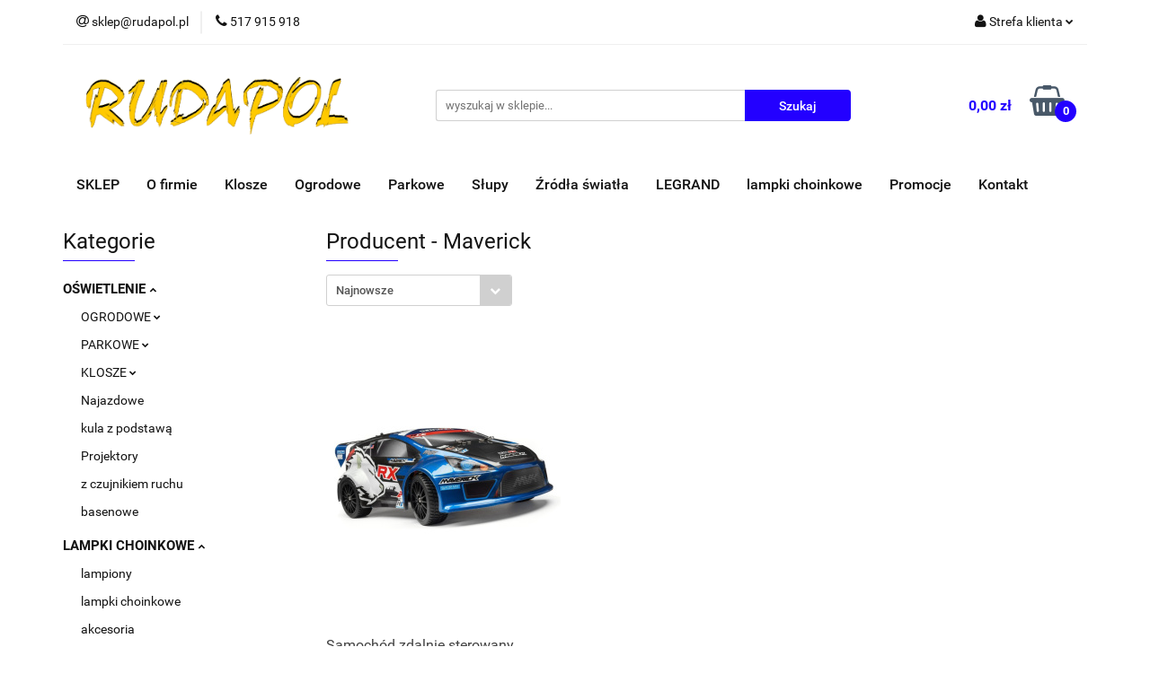

--- FILE ---
content_type: text/html; charset=utf-8
request_url: https://rudapol.pl/Maverick/pr/61
body_size: 16066
content:
<!DOCTYPE html>
<html lang="pl" currency="PLN"  class=" ">
	<head>
		<meta http-equiv="Content-Type" content="text/html; charset=UTF-8" />
		<meta name="description" content=" ">
		<meta name="keywords" content="Rudapol oświetlenie ogrodowe parkowe uliczne">
					<meta name="generator" content="Sky-Shop">
						<meta name="author" content="www.rudapol.pl - działa na oprogramowaniu sklepów internetowych Sky-Shop.pl">
		<meta name="viewport" content="width=device-width, initial-scale=1.0">
		<meta name="skin_id" content="universal">
		<meta property="og:title" content="Maverick &gt; rudapol">
		<meta property="og:description" content=" ">
					<meta property="og:image" content="https://rudapol.pl/upload/rudapol/logos//znak%282%29.png">
			<meta property="og:image:type" content="image/png">
			<meta property="og:image:width" content="">
			<meta property="og:image:height" content="">
			<link rel="image_src" href="https://rudapol.pl/upload/rudapol/logos//znak%282%29.png">
							<link rel="shortcut icon" href="/upload/rudapol/favicon.png">
											<link rel="canonical" href="https://rudapol.pl/Maverick/pr/61">
						<title>Maverick &gt; rudapol</title>
		

				



<!-- edrone -->












		<script type="text/javascript">

			function imageLoaded(element, target = "prev") {
				let siblingElement;
				if (target === "prev") {
					siblingElement = element.previousElementSibling;
				} else if (target === "link") {
					siblingElement = element.parentElement.previousElementSibling;
				}
				if (siblingElement && (siblingElement.classList.contains("fa") || siblingElement.classList.contains("icon-refresh"))) {
					siblingElement.style.display = "none";
				}
			}
			</script>

        
		<link rel="stylesheet" href="/view/new/userContent/rudapol/style.css?v=549">
		
		
		<script src="/view/new/scheme/public/_common/js/libs/promise/promise.min.js"></script>
		<script src="/view/new/scheme/public/_common/js/libs/jquery/jquery.min.js"></script>
		<script src="/view/new/scheme/public/_common/js/libs/angularjs/angularjs.min.js"></script>
	</head>
	<body 		  data-coupon-codes-active="1"
		  data-free-delivery-info-active="0"
		  data-generate-pdf-config="PRODUCT_AND_CART"
		  data-hide-price="0"
		  data-is-user-logged-id="0"
		  data-loyalty-points-active="0"
		  data-cart-simple-info-quantity="0"
		  data-cart-simple-info-price="0,00 zł"
		  data-base="PLN"
		  data-used="PLN|zł"
		  data-rates="'PLN':1"
		  data-decimal-hide="0"
		  data-decimal=","
		  data-thousand=" "
		   data-js-hash="78ff203971"		  		  		  class="		  		  		  		  "
		  		  		  		  		  data-hurt-price-type=""
		  data-hurt-price-text=""
		  		  data-tax="23"
	>
		
		
		


<div id="aria-live" role="alert" aria-live="assertive" class="sr-only">&nbsp;</div>
<main class="skyshop-container" data-ng-app="SkyShopModule">
		

<div data-ng-controller="CartCtrl" data-ng-init="init({type: 'QUICK_CART', turnOffSales: 0})">
		
<md-sidenav ng-cloak md-component-id="mobile-cart" class="md-sidenav-right position-fixed" sidenav-swipe>
    <md-content layout-padding="">
        <div class="dropdown dropdown-quick-cart">
            
  <ul data-ng-if="data.cartSelected || data.hidePrice" class="quick-cart-products-wrapper products">
    <li data-ng-if="!data.cartSelected.items.length" class="quick-cart-empty-wrapper">
      <div class="quick-cart-empty-title">
        Koszyk jest pusty
      </div>
    </li>
    <li data-ng-if="data.cartSelected.items.length && item.type !== 'GRATIS_PRODUCT'" class="quick-cart-products__item" data-nosnippet data-ng-repeat="item in data.cartSelected.items track by item.id">
      <div class="container-fluid">
        <div class="row product">
          <div>
            <button data-ng-click="openProductPage(item.product)" data-ng-disabled="isApiPending">
              <img class="product-image"
                   data-ng-srcset="[{[item.product.photo.url]}] 125w"
                   sizes="(max-width: 1200px) 125px, 125px"
                   data-ng-src="[{[item.product.photo.url]}]"
                   alt="[{[item.product.name]}]"/>
            </button>
          </div>
          <div>
            <button data-ng-click="openProductPage(item.product)" data-ng-disabled="isApiPending">
              <span class="product-name" data-ng-bind="item.product.name"></span>
            </button>
            <span class="product-total">
            <span data-ng-bind="item.quantity"></span> x <span data-ng-bind-html="item.unitPriceSummary | priceFormat:''"></span>
          </span>
          </div>
          <div>
            <i class="close-shape"
               is-disabled="isApiPending"
               remove-list-item
               parent-selector-to-remove="'li'"
               collapse-animation="true"
               click="deleteCartItem(item.id)"></i>
          </div>
        </div>
      </div>
    </li>
  </ul>
  <div data-ng-if="data.cartSelected || data.hidePrice" class="quick-cart-products-actions">
    <div class="quick-cart-products-actions__summary">
      <div data-ng-if="cartFinalDiscountByFreeDelivery() || (data.cartFreeDelivery && data.cartFreeDelivery.status !== data.cartFreeDeliveryStatuses.NOT_AVAILABLE)" class="quick-cart-products-actions__summary-delivery">
        <div data-ng-if="!cartFinalDiscountByFreeDelivery()  && data.cartFreeDelivery.missingAmount > 0" class="summary-element cart-is-free-shipment">
          <span>Do bezpłatnej dostawy brakuje</span>
          <span data-ng-bind-html="data.cartFreeDelivery | priceFormat: ''">-,--</span>
        </div>
        <div data-ng-if="cartFinalDiscountByFreeDelivery() || data.cartFreeDelivery.missingAmount <= 0" class="summary-element free-shipment-wrapper">
          <i class="fa fa-truck"></i>
          <span class="value-upper free-shipment-info">Darmowa dostawa!</span>
        </div>
        <div>
        </div>
      </div>

      <div class="quick-cart-products-actions__summary-total-price">
        <span>Suma </span>
        <span data-ng-if="!data.hidePrice" class="value" data-ng-bind-html="data.cartSelected.priceSummary | priceFormat:'':true">0,00 zł</span>
        <span data-ng-if="data.hidePrice" class="hide-price-text"></span>
      </div>
            <div class="quick-cart-products-actions__summary-discount-info" data-ng-if="data.cartSelected.priceSummary.final.gross != data.cartSelected.priceSummary.base.gross">
        <small>Cena uwzględnia rabaty</small>
      </div>
    </div>
    <button data-ng-disabled="isApiPending" type="button" class="btn btn-primary btn-block" data-ng-click="goToCart()">
      Realizuj zamówienie
    </button>
  </div>
  <!--googleon: all-->
        </div>
    </md-content>
</md-sidenav>		<header id="header" class="mod-header-2 ">
				
<section class="mobile-search">
  <span class="title">Szukaj</span>
  <i class="close-shape"></i>
    <form method="GET" action="/category/#top">
      <div class="row">
        <div class="mobile-search-input-wrapper clearbox">
          <input class="input-field " type="text" name="q" product-per-page="4" value="" placeholder="wyszukaj w sklepie..." autocomplete="off"  />
          <i class="clearbox_button"></i>
                  </div>
        <div class="mobile-search-btn-wrapper">
          <input type="submit" value="Szukaj" class="btn btn-primary btn-block">
        </div>
      </div>
          </form>
</section>
		<div class="header_inner_wrapper">
			
			<section class="top_bar">
				<div class="sky-container">
					<div class="top_bar_inner_wrapper">
						<div class="top_bar_item left">
							
<div class="top_bar_item_list_wrapper">
  <ul class="top_bar_item_list">
        <li data-type="email" class="top_bar_item_list_item hidden-on-mobile" id="top_bar_item_list_item_email">
                  <a href="mailto:sklep@rudapol.pl">
            <div class="top_bar_item_list_item_icon" id="top_bar_item_list_item_email_icon">
              <span class="helper-icon">
                <i class="fa fa-at"></i>
              </span>
            </div>
            <span class="helper-text">
              sklep@rudapol.pl
            </span>
          </a>
                  </li>
              <li data-type="phone" class="top_bar_item_list_item hidden-on-mobile" id="top_bar_item_list_item_phone">
                      <a href="tel:517 915 918">
              <div class="top_bar_item_list_item_icon" id="top_bar_item_list_item_phone_icon">
                <span class="helper-icon">
                  <i class="fa fa-phone"></i>
                </span>
              </div>
              <span class="helper-text">
                517 915 918
              </span>
            </a>
                </li>
                                                                                                                                                    <li id="mobile-open-contact" class="top_bar_item_list_item top_bar_item_list_item_contact hidden-on-desktop">
          <a href="#">
            <div class="top_bar_item_list_item_item_social_envelope_icon">
              <span class="helper-icon">
                <i class="fa fa-envelope"></i>
              </span>
              <span class="helper-arrow">
                <i class="fa fa-chevron-down"></i>
              </span>
            </div>
          </a>
      </li>
      </ul>
</div>						</div>
						<div class="top_bar_item right">
							
<div class="top_bar_item_list_wrapper">
    <ul class="top_bar_item_list">
                        <li class="top_bar_item_list_item user-menu">
            
  <div class="header_top_bar_social_user_icon">
    <span class="helper-icon">
      <i class="fa fa-user"></i>
    </span>
          <span class="hidden-on-mobile">
        Strefa klienta
      </span>
      <span class="helper-arrow">
        <i class="fa fa-chevron-down"></i>      </span> 
  </div>
  <div class="dropdown">
    <ul>
      <li>
        <a href="/login/">Zaloguj się</a>
      </li>
      <li>
        <a href="/register/">Zarejestruj się</a>
      </li>
            <li>
        <a href="/ticket/add/" rel="nofollow">Dodaj zgłoszenie</a>
      </li>
          </ul>
  </div>
        </li>
                    <li cy-data="headerCart" data-ng-click="openMobileCart($event)" data-ng-mouseenter="loadMobileCart()" class="top_bar_item_list_item quick-cart  hidden-on-desktop ">
                <div class="top_bar_item_list_item_cart_icon">
                    <span class="helper-icon">
                        <i class="fa fa-shopping-basket"></i>
                    </span>
                    <span class="helper-text">
                        Koszyk
                    </span>
                    <span class="helper-text-amount">
                        <span class="helper-cart-left-bracket">(</span>
                        <span data-ng-bind="data.cartAmount">0</span>
                        <span class="helper-cart-right-bracket">)</span>
                    </span>
                    <span class="helper-arrow">
                        <i class="fa fa-chevron-down"></i>
                    </span>
                </div>
                                <div data-ng-if="data.initCartAmount" class="dropdown dropdown-quick-cart">
                    
  <ul data-ng-if="data.cartSelected || data.hidePrice" class="quick-cart-products-wrapper products">
    <li data-ng-if="!data.cartSelected.items.length" class="quick-cart-empty-wrapper">
      <div class="quick-cart-empty-title">
        Koszyk jest pusty
      </div>
    </li>
    <li data-ng-if="data.cartSelected.items.length && item.type !== 'GRATIS_PRODUCT'" class="quick-cart-products__item" data-nosnippet data-ng-repeat="item in data.cartSelected.items track by item.id">
      <div class="container-fluid">
        <div class="row product">
          <div>
            <button data-ng-click="openProductPage(item.product)" data-ng-disabled="isApiPending">
              <img class="product-image"
                   data-ng-srcset="[{[item.product.photo.url]}] 125w"
                   sizes="(max-width: 1200px) 125px, 125px"
                   data-ng-src="[{[item.product.photo.url]}]"
                   alt="[{[item.product.name]}]"/>
            </button>
          </div>
          <div>
            <button data-ng-click="openProductPage(item.product)" data-ng-disabled="isApiPending">
              <span class="product-name" data-ng-bind="item.product.name"></span>
            </button>
            <span class="product-total">
            <span data-ng-bind="item.quantity"></span> x <span data-ng-bind-html="item.unitPriceSummary | priceFormat:''"></span>
          </span>
          </div>
          <div>
            <i class="close-shape"
               is-disabled="isApiPending"
               remove-list-item
               parent-selector-to-remove="'li'"
               collapse-animation="true"
               click="deleteCartItem(item.id)"></i>
          </div>
        </div>
      </div>
    </li>
  </ul>
  <div data-ng-if="data.cartSelected || data.hidePrice" class="quick-cart-products-actions">
    <div class="quick-cart-products-actions__summary">
      <div data-ng-if="cartFinalDiscountByFreeDelivery() || (data.cartFreeDelivery && data.cartFreeDelivery.status !== data.cartFreeDeliveryStatuses.NOT_AVAILABLE)" class="quick-cart-products-actions__summary-delivery">
        <div data-ng-if="!cartFinalDiscountByFreeDelivery()  && data.cartFreeDelivery.missingAmount > 0" class="summary-element cart-is-free-shipment">
          <span>Do bezpłatnej dostawy brakuje</span>
          <span data-ng-bind-html="data.cartFreeDelivery | priceFormat: ''">-,--</span>
        </div>
        <div data-ng-if="cartFinalDiscountByFreeDelivery() || data.cartFreeDelivery.missingAmount <= 0" class="summary-element free-shipment-wrapper">
          <i class="fa fa-truck"></i>
          <span class="value-upper free-shipment-info">Darmowa dostawa!</span>
        </div>
        <div>
        </div>
      </div>

      <div class="quick-cart-products-actions__summary-total-price">
        <span>Suma </span>
        <span data-ng-if="!data.hidePrice" class="value" data-ng-bind-html="data.cartSelected.priceSummary | priceFormat:'':true">0,00 zł</span>
        <span data-ng-if="data.hidePrice" class="hide-price-text"></span>
      </div>
            <div class="quick-cart-products-actions__summary-discount-info" data-ng-if="data.cartSelected.priceSummary.final.gross != data.cartSelected.priceSummary.base.gross">
        <small>Cena uwzględnia rabaty</small>
      </div>
    </div>
    <button data-ng-disabled="isApiPending" type="button" class="btn btn-primary btn-block" data-ng-click="goToCart()">
      Realizuj zamówienie
    </button>
  </div>
  <!--googleon: all-->
                </div>
                            </li>
            </ul>
</div>
						</div>
					</div>
				</div>
			</section>
			<section class="header_middle_content">
				<div class="sky-container">
					<div class="header_middle_content_inner_wrapper">
						<a href="/" class="header_middle_content_logo">
							<img src="/upload/rudapol/logos//znak%282%29.png" data-src-old-browser="" alt=" www.rudapol.pl " />
						</a>
						<ul class="mobile-actions">
							<li id="mobile-open-search">
								<i class="fa fa-search"></i>
							</li>
							<li id="mobile-open-menu">
								<i class="fa fa-bars"></i>
							</li>
						</ul>
						<div class="header_middle_content_searchbox search-box ">
							<form method="GET" action="/category/#top">
								<div class="header_middle_content_searchbox_input_wrapper">
									<input cy-data="headerSearch" class="input-field " type="text" name="q" value="" placeholder="wyszukaj w sklepie..." autocomplete="off"  />
																	</div>
								<div class="header_middle_content_searchbox_button_wrapper">
									<input type="submit" value="Szukaj" class="btn btn-primary btn-block">
																	</div>
							</form>
						</div>
												
<div cy-data="headerCart" class="header_middle_content_quick_cart_wrapper quick-cart">
  <a data-ng-click="openMobileCart($event)" data-ng-mouseenter="loadMobileCart()" href="/cart/" class="header_middle_content_quick_cart" rel="nofollow">
    <div class="header_middle_content_quick_cart_price price"><span data-ng-bind-html="data.cartPriceSummary | priceFormat:'':false:'final':'0,00 zł'">0,00 zł</span></div>
    <i class="fa fa-shopping-basket"></i>
    <div class="header_middle_content_quick_cart_counter counter"><span data-ng-bind="data.cartAmount">0</span></div>
  </a>
    <div ng-cloak data-ng-if="data.initCartAmount" class="dropdown dropdown-quick-cart">
    
  <ul data-ng-if="data.cartSelected || data.hidePrice" class="quick-cart-products-wrapper products">
    <li data-ng-if="!data.cartSelected.items.length" class="quick-cart-empty-wrapper">
      <div class="quick-cart-empty-title">
        Koszyk jest pusty
      </div>
    </li>
    <li data-ng-if="data.cartSelected.items.length && item.type !== 'GRATIS_PRODUCT'" class="quick-cart-products__item" data-nosnippet data-ng-repeat="item in data.cartSelected.items track by item.id">
      <div class="container-fluid">
        <div class="row product">
          <div>
            <button data-ng-click="openProductPage(item.product)" data-ng-disabled="isApiPending">
              <img class="product-image"
                   data-ng-srcset="[{[item.product.photo.url]}] 125w"
                   sizes="(max-width: 1200px) 125px, 125px"
                   data-ng-src="[{[item.product.photo.url]}]"
                   alt="[{[item.product.name]}]"/>
            </button>
          </div>
          <div>
            <button data-ng-click="openProductPage(item.product)" data-ng-disabled="isApiPending">
              <span class="product-name" data-ng-bind="item.product.name"></span>
            </button>
            <span class="product-total">
            <span data-ng-bind="item.quantity"></span> x <span data-ng-bind-html="item.unitPriceSummary | priceFormat:''"></span>
          </span>
          </div>
          <div>
            <i class="close-shape"
               is-disabled="isApiPending"
               remove-list-item
               parent-selector-to-remove="'li'"
               collapse-animation="true"
               click="deleteCartItem(item.id)"></i>
          </div>
        </div>
      </div>
    </li>
  </ul>
  <div data-ng-if="data.cartSelected || data.hidePrice" class="quick-cart-products-actions">
    <div class="quick-cart-products-actions__summary">
      <div data-ng-if="cartFinalDiscountByFreeDelivery() || (data.cartFreeDelivery && data.cartFreeDelivery.status !== data.cartFreeDeliveryStatuses.NOT_AVAILABLE)" class="quick-cart-products-actions__summary-delivery">
        <div data-ng-if="!cartFinalDiscountByFreeDelivery()  && data.cartFreeDelivery.missingAmount > 0" class="summary-element cart-is-free-shipment">
          <span>Do bezpłatnej dostawy brakuje</span>
          <span data-ng-bind-html="data.cartFreeDelivery | priceFormat: ''">-,--</span>
        </div>
        <div data-ng-if="cartFinalDiscountByFreeDelivery() || data.cartFreeDelivery.missingAmount <= 0" class="summary-element free-shipment-wrapper">
          <i class="fa fa-truck"></i>
          <span class="value-upper free-shipment-info">Darmowa dostawa!</span>
        </div>
        <div>
        </div>
      </div>

      <div class="quick-cart-products-actions__summary-total-price">
        <span>Suma </span>
        <span data-ng-if="!data.hidePrice" class="value" data-ng-bind-html="data.cartSelected.priceSummary | priceFormat:'':true">0,00 zł</span>
        <span data-ng-if="data.hidePrice" class="hide-price-text"></span>
      </div>
            <div class="quick-cart-products-actions__summary-discount-info" data-ng-if="data.cartSelected.priceSummary.final.gross != data.cartSelected.priceSummary.base.gross">
        <small>Cena uwzględnia rabaty</small>
      </div>
    </div>
    <button data-ng-disabled="isApiPending" type="button" class="btn btn-primary btn-block" data-ng-click="goToCart()">
      Realizuj zamówienie
    </button>
  </div>
  <!--googleon: all-->
  </div>
  
</div>											</div>
				</div>
			</section>
			<section class="menu-wrapper">
				<div class="sky-container">
					<div class="menu smart-menu menu-calculate" data-action="inline">
						<ul class="header_bottom_content_list">
							
          <li class="header_bottom_content_list_dropdown_item">
      <a class="header_bottom_content_list_item_anchor" href="http://rudapol.pl/Rudapol-c30" >
        SKLEP
      </a>
    </li>
  
        <li class="header_bottom_content_list_dropdown_item">
      <a class="header_bottom_content_list_item_anchor" href="/news/n/38/O-firmie">
        O firmie
      </a>
    </li>
    
          <li class="header_bottom_content_list_dropdown_item">
      <a class="header_bottom_content_list_item_anchor" href="http://rudapol.pl/KLOSZE-c6" >
        Klosze
      </a>
    </li>
  
          <li class="header_bottom_content_list_dropdown_item">
      <a class="header_bottom_content_list_item_anchor" href="http://rudapol.pl/OGRODOWE-c2" >
        Ogrodowe
      </a>
    </li>
  
          <li class="header_bottom_content_list_dropdown_item">
      <a class="header_bottom_content_list_item_anchor" href="http://rudapol.pl/PARKOWE-c4" >
        Parkowe
      </a>
    </li>
  
          <li class="header_bottom_content_list_dropdown_item">
      <a class="header_bottom_content_list_item_anchor" href="https://rudapol.pl/SLUPY-c58" >
        Słupy
      </a>
    </li>
  
          <li class="header_bottom_content_list_dropdown_item">
      <a class="header_bottom_content_list_item_anchor" href="http://rudapol.pl/ZRODLA-SW-c14" >
        Źródła światła
      </a>
    </li>
  
          <li class="header_bottom_content_list_dropdown_item">
      <a class="header_bottom_content_list_item_anchor" href="https://rudapol.pl/LEGRAND-c48" >
        LEGRAND
      </a>
    </li>
  
          <li class="header_bottom_content_list_dropdown_item">
      <a class="header_bottom_content_list_item_anchor" href="http://rudapol.pl/LAMPKI-CHOINKOWE" >
        lampki choinkowe
      </a>
    </li>
  
          <li class="header_bottom_content_list_dropdown_item">
      <a class="header_bottom_content_list_item_anchor" href="/category/c/promotion" >
        Promocje
      </a>
    </li>
  
          <li class="header_bottom_content_list_dropdown_item">
      <a class="header_bottom_content_list_item_anchor" href="https://rudapol.pl/news/n/53/O-nas" >
        Kontakt
      </a>
    </li>
  
							<li class="hamburger ">
								<a href="#">
									<i class="fa fa-bars"></i>
								</a>
								<div class="dropdown">
									<div class="row">
										<div class="col-xs-12 smart-menu">
											<ul class="hambureger-elements"></ul>
										</div>
									</div>
								</div>
							</li>
						</ul>
					</div>
				</div>
			</section>
			<section id="sticky-header" data-sticky="no">
				<div class="sky-container">
					
<div class="sticky-header__wrapper">
    <a href="/" class="sticky-header_content__logo">
        <img src="/upload/rudapol/logos//znak%282%29.png" data-src-old-browser="" alt=" www.rudapol.pl " />
    </a>
    <section class="sticky-header_content__menu smart-menu" data-action="inline">
         <ul class="sticky-header_content__menu_list">
            
          <li class="header_bottom_content_list_dropdown_item">
      <a class="header_bottom_content_list_item_anchor" href="http://rudapol.pl/Rudapol-c30" >
        SKLEP
      </a>
    </li>
  
        <li class="header_bottom_content_list_dropdown_item">
      <a class="header_bottom_content_list_item_anchor" href="/news/n/38/O-firmie">
        O firmie
      </a>
    </li>
    
          <li class="header_bottom_content_list_dropdown_item">
      <a class="header_bottom_content_list_item_anchor" href="http://rudapol.pl/KLOSZE-c6" >
        Klosze
      </a>
    </li>
  
          <li class="header_bottom_content_list_dropdown_item">
      <a class="header_bottom_content_list_item_anchor" href="http://rudapol.pl/OGRODOWE-c2" >
        Ogrodowe
      </a>
    </li>
  
          <li class="header_bottom_content_list_dropdown_item">
      <a class="header_bottom_content_list_item_anchor" href="http://rudapol.pl/PARKOWE-c4" >
        Parkowe
      </a>
    </li>
  
          <li class="header_bottom_content_list_dropdown_item">
      <a class="header_bottom_content_list_item_anchor" href="https://rudapol.pl/SLUPY-c58" >
        Słupy
      </a>
    </li>
  
          <li class="header_bottom_content_list_dropdown_item">
      <a class="header_bottom_content_list_item_anchor" href="http://rudapol.pl/ZRODLA-SW-c14" >
        Źródła światła
      </a>
    </li>
  
          <li class="header_bottom_content_list_dropdown_item">
      <a class="header_bottom_content_list_item_anchor" href="https://rudapol.pl/LEGRAND-c48" >
        LEGRAND
      </a>
    </li>
  
          <li class="header_bottom_content_list_dropdown_item">
      <a class="header_bottom_content_list_item_anchor" href="http://rudapol.pl/LAMPKI-CHOINKOWE" >
        lampki choinkowe
      </a>
    </li>
  
          <li class="header_bottom_content_list_dropdown_item">
      <a class="header_bottom_content_list_item_anchor" href="/category/c/promotion" >
        Promocje
      </a>
    </li>
  
          <li class="header_bottom_content_list_dropdown_item">
      <a class="header_bottom_content_list_item_anchor" href="https://rudapol.pl/news/n/53/O-nas" >
        Kontakt
      </a>
    </li>
  
             <li class="hamburger  sticky-hamburger">
                                        <a href="#">
                                            <i class="fa fa-bars"></i>
                                        </a>
                                        <div class="dropdown">
                                            <div class="row">
                                                <div class="col-xs-12 smart-menu">
                                                    <ul class="hambureger-elements"></ul>
                                                </div>
                                            </div>
                                        </div>
                                    </li>
         </ul>
    </section>
    <section class="sticky-header_content__nav">
        
<div class="inline_nav">
    <ul class="inline_nav_list">
        <li class="inline_nav_list_item search">
            <span class="helper-icon">
                <i class="fa fa-search"></i>
            </span>
            
<div class="search_dropdown dropdown">
    <form method="GET" action="/category/#top">
        <div class="search_dropdown_inner_wrapper search-input">
            <div class="search_dropdown_input_wrapper">
                <input
                                                class="input-field " type="text" name="q" value="" placeholder="wyszukaj w sklepie..." autocomplete="off">
                            </div>
            <div class="search_dropdown_button_wrapper">
                <input type="submit" value="Szukaj" class="btn btn-primary btn-block">
            </div>
        </div>
            </form>
</div>
                    </li>
                        <li class="inline_nav_list_item">
            
  <div class="header_top_bar_social_user_icon">
    <span class="helper-icon">
      <i class="fa fa-user"></i>
    </span>
          </span> 
  </div>
  <div class="dropdown">
    <ul>
      <li>
        <a href="/login/">Zaloguj się</a>
      </li>
      <li>
        <a href="/register/">Zarejestruj się</a>
      </li>
            <li>
        <a href="/ticket/add/" rel="nofollow">Dodaj zgłoszenie</a>
      </li>
          </ul>
  </div>
        </li>
                <li ng-cloak class="inline_nav_list_item quick-cart">
            <span class="helper-icon">
                <i class="fa fa-shopping-basket"></i>
            </span>
                        <div data-ng-if="data.initCartAmount" class="dropdown dropdown-quick-cart">
                
  <ul data-ng-if="data.cartSelected || data.hidePrice" class="quick-cart-products-wrapper products">
    <li data-ng-if="!data.cartSelected.items.length" class="quick-cart-empty-wrapper">
      <div class="quick-cart-empty-title">
        Koszyk jest pusty
      </div>
    </li>
    <li data-ng-if="data.cartSelected.items.length && item.type !== 'GRATIS_PRODUCT'" class="quick-cart-products__item" data-nosnippet data-ng-repeat="item in data.cartSelected.items track by item.id">
      <div class="container-fluid">
        <div class="row product">
          <div>
            <button data-ng-click="openProductPage(item.product)" data-ng-disabled="isApiPending">
              <img class="product-image"
                   data-ng-srcset="[{[item.product.photo.url]}] 125w"
                   sizes="(max-width: 1200px) 125px, 125px"
                   data-ng-src="[{[item.product.photo.url]}]"
                   alt="[{[item.product.name]}]"/>
            </button>
          </div>
          <div>
            <button data-ng-click="openProductPage(item.product)" data-ng-disabled="isApiPending">
              <span class="product-name" data-ng-bind="item.product.name"></span>
            </button>
            <span class="product-total">
            <span data-ng-bind="item.quantity"></span> x <span data-ng-bind-html="item.unitPriceSummary | priceFormat:''"></span>
          </span>
          </div>
          <div>
            <i class="close-shape"
               is-disabled="isApiPending"
               remove-list-item
               parent-selector-to-remove="'li'"
               collapse-animation="true"
               click="deleteCartItem(item.id)"></i>
          </div>
        </div>
      </div>
    </li>
  </ul>
  <div data-ng-if="data.cartSelected || data.hidePrice" class="quick-cart-products-actions">
    <div class="quick-cart-products-actions__summary">
      <div data-ng-if="cartFinalDiscountByFreeDelivery() || (data.cartFreeDelivery && data.cartFreeDelivery.status !== data.cartFreeDeliveryStatuses.NOT_AVAILABLE)" class="quick-cart-products-actions__summary-delivery">
        <div data-ng-if="!cartFinalDiscountByFreeDelivery()  && data.cartFreeDelivery.missingAmount > 0" class="summary-element cart-is-free-shipment">
          <span>Do bezpłatnej dostawy brakuje</span>
          <span data-ng-bind-html="data.cartFreeDelivery | priceFormat: ''">-,--</span>
        </div>
        <div data-ng-if="cartFinalDiscountByFreeDelivery() || data.cartFreeDelivery.missingAmount <= 0" class="summary-element free-shipment-wrapper">
          <i class="fa fa-truck"></i>
          <span class="value-upper free-shipment-info">Darmowa dostawa!</span>
        </div>
        <div>
        </div>
      </div>

      <div class="quick-cart-products-actions__summary-total-price">
        <span>Suma </span>
        <span data-ng-if="!data.hidePrice" class="value" data-ng-bind-html="data.cartSelected.priceSummary | priceFormat:'':true">0,00 zł</span>
        <span data-ng-if="data.hidePrice" class="hide-price-text"></span>
      </div>
            <div class="quick-cart-products-actions__summary-discount-info" data-ng-if="data.cartSelected.priceSummary.final.gross != data.cartSelected.priceSummary.base.gross">
        <small>Cena uwzględnia rabaty</small>
      </div>
    </div>
    <button data-ng-disabled="isApiPending" type="button" class="btn btn-primary btn-block" data-ng-click="goToCart()">
      Realizuj zamówienie
    </button>
  </div>
  <!--googleon: all-->
            </div>
                    </li>
            </ul>
</div>
    </section>
</div>

				</div>
			</section>
		</div>
	</header>
</div>



		

		

<section class="products-list-page mod-products-list-page-1">
  <div class="container-fluid">
    <div class="row">
      <div class="col-sm-3 left-parameters">
        <section class="heading inside to-left heading-products-list-filters" data-panel="categories">
          <ul>
            <li>
              <span class="title">Kategorie</span>
            </li>
          </ul>
        </section>
        <aside class="column-left dropdowns">
          <div class="row">
    				<div class="col-xs-12">
              <div class="categories dropdowns">
                
<ul class="" style="">
      <li>
      <a href="/oswietlenie" title="OŚWIETLENIE" class="revert rolldown">
      	OŚWIETLENIE <i class="fa fa-chevron-down"></i>      </a>
              
<ul class="active" style="display:block;">
      <li>
      <a href="/ogrodowe" title="OGRODOWE" class=" rolldown">
      	OGRODOWE <i class="fa fa-chevron-down"></i>      </a>
              
<ul class="" style="">
      <li>
      <a href="/kinkiety" title="Kinkiety" class=" ">
      	Kinkiety       </a>
          </li>
      <li>
      <a href="/oprawki" title="Oprawki" class=" ">
      	Oprawki       </a>
          </li>
      <li>
      <a href="/lampy" title="Lampy" class=" ">
      	Lampy       </a>
          </li>
      <li>
      <a href="/numeryczne" title="Numeryczne" class=" ">
      	Numeryczne       </a>
          </li>
      <li>
      <a href="/stojace" title="Stojące" class=" ">
      	Stojące       </a>
          </li>
      <li>
      <a href="/plafony" title="plafony" class=" ">
      	plafony       </a>
          </li>
      <li>
      <a href="/slupki" title="Słupki" class=" ">
      	Słupki       </a>
          </li>
      <li>
      <a href="/mla" title="MLA" class=" ">
      	MLA       </a>
          </li>
  </ul>
          </li>
      <li>
      <a href="/parkowe" title="PARKOWE" class=" rolldown">
      	PARKOWE <i class="fa fa-chevron-down"></i>      </a>
              
<ul class="" style="">
      <li>
      <a href="/Kinkiety-c12" title="Kinkiety" class=" ">
      	Kinkiety       </a>
          </li>
      <li>
      <a href="/oprawy" title="Oprawy" class=" ">
      	Oprawy       </a>
          </li>
      <li>
      <a href="/Lampy-c32" title="Lampy" class=" ">
      	Lampy       </a>
          </li>
      <li>
      <a href="/slupki-c38" title="słupki" class=" ">
      	słupki       </a>
          </li>
      <li>
      <a href="/RAMIONA" title="układy ramion" class=" ">
      	układy ramion       </a>
          </li>
  </ul>
          </li>
      <li>
      <a href="/klosze" title="KLOSZE" class=" rolldown">
      	KLOSZE <i class="fa fa-chevron-down"></i>      </a>
              
<ul class="" style="">
      <li>
      <a href="/200" title="200" class=" ">
      	200       </a>
          </li>
      <li>
      <a href="/250" title="250" class=" ">
      	250       </a>
          </li>
      <li>
      <a href="/300" title="300" class=" ">
      	300       </a>
          </li>
      <li>
      <a href="/400" title="400" class=" ">
      	400       </a>
          </li>
      <li>
      <a href="/450-c278" title="450" class=" ">
      	450       </a>
          </li>
      <li>
      <a href="/500" title="500" class=" ">
      	500       </a>
          </li>
  </ul>
          </li>
      <li>
      <a href="/najazdowe" title="Najazdowe" class=" ">
      	Najazdowe       </a>
          </li>
      <li>
      <a href="/kula-podstawa" title="kula z podstawą" class=" ">
      	kula z podstawą       </a>
          </li>
      <li>
      <a href="/Projektory" title="Projektory" class=" ">
      	Projektory       </a>
          </li>
      <li>
      <a href="/z-czujnikiem-ruchu-c146" title="z czujnikiem ruchu" class=" ">
      	z czujnikiem ruchu       </a>
          </li>
      <li>
      <a href="/basenowe-c148" title="basenowe" class=" ">
      	basenowe       </a>
          </li>
  </ul>
          </li>
      <li>
      <a href="/LAMPKI-CHOINKOWE" title="LAMPKI CHOINKOWE" class="revert ">
      	LAMPKI CHOINKOWE <i class="fa fa-chevron-down"></i>      </a>
              
<ul class="active" style="display:block;">
      <li>
      <a href="/lampiony" title="lampiony" class=" ">
      	lampiony       </a>
          </li>
      <li>
      <a href="/lampki" title="lampki choinkowe" class=" ">
      	lampki choinkowe       </a>
          </li>
      <li>
      <a href="/akcesoria" title="akcesoria" class=" ">
      	akcesoria       </a>
          </li>
  </ul>
          </li>
      <li>
      <a href="/Lampy-10lat-gwarancji" title="Lampy -10 lat gwarancji" class=" ">
      	Lampy -10 lat gwarancji <i class="fa fa-chevron-down"></i>      </a>
              
<ul class="" style="">
      <li>
      <a href="/ARENDAL-c307" title="ARENDAL" class=" ">
      	ARENDAL       </a>
          </li>
      <li>
      <a href="/ARVIKA-c138" title="ARVIKA" class=" ">
      	ARVIKA       </a>
          </li>
      <li>
      <a href="/como" title="COMO" class=" ">
      	COMO       </a>
          </li>
      <li>
      <a href="/LILLEHAMMER-2" title="LILLEHAMMER" class=" ">
      	LILLEHAMMER       </a>
          </li>
      <li>
      <a href="/MOLDE" title="MOLDE" class=" ">
      	MOLDE       </a>
          </li>
      <li>
      <a href="/kotwy" title="KOTWY FUNDAMENTY" class=" ">
      	KOTWY FUNDAMENTY       </a>
          </li>
      <li>
      <a href="/rena" title="RENA" class=" ">
      	RENA       </a>
          </li>
      <li>
      <a href="/VISBY-2" title="VISBY" class=" ">
      	VISBY       </a>
          </li>
      <li>
      <a href="/GENEVA" title="GENEVA" class=" ">
      	GENEVA       </a>
          </li>
      <li>
      <a href="/STOCKHOLM-c141" title="STOCKHOLM" class=" ">
      	STOCKHOLM       </a>
          </li>
      <li>
      <a href="/LUND-c137" title="LUND" class=" ">
      	LUND       </a>
          </li>
      <li>
      <a href="/ASKER-c142" title="ASKER" class=" ">
      	ASKER       </a>
          </li>
      <li>
      <a href="/EGERSUND-c149" title="EGERSUND" class=" ">
      	EGERSUND       </a>
          </li>
      <li>
      <a href="/LONDON-c301" title="LONDON" class=" ">
      	LONDON       </a>
          </li>
  </ul>
          </li>
      <li>
      <a href="/slupy" title="SŁUPY" class=" ">
      	SŁUPY <i class="fa fa-chevron-down"></i>      </a>
              
<ul class="" style="">
      <li>
      <a href="/ogrodowe-c45" title="ogrodowe" class=" ">
      	ogrodowe       </a>
          </li>
      <li>
      <a href="/parkowe-c59" title="parkowe" class=" ">
      	parkowe       </a>
          </li>
      <li>
      <a href="/uliczne" title="uliczne" class=" ">
      	uliczne <i class="fa fa-chevron-down"></i>      </a>
              
<ul class="" style="">
      <li>
      <a href="/ALUMINIUM" title="ALUMINIUM" class=" ">
      	ALUMINIUM       </a>
          </li>
      <li>
      <a href="/STALOWE" title="STALOWE" class=" ">
      	STALOWE       </a>
          </li>
      <li>
      <a href="/TWORZYWO" title="TWORZYWO" class=" ">
      	TWORZYWO <i class="fa fa-chevron-down"></i>      </a>
              
<ul class="" style="">
      <li>
      <a href="/sylowe" title="sylowe" class=" ">
      	sylowe       </a>
          </li>
      <li>
      <a href="/proste" title="proste" class=" ">
      	proste       </a>
          </li>
  </ul>
          </li>
  </ul>
          </li>
      <li>
      <a href="/fundamenty" title="fundamenty" class=" ">
      	fundamenty       </a>
          </li>
      <li>
      <a href="/tabliczki-c140" title="tabliczki" class=" ">
      	tabliczki       </a>
          </li>
      <li>
      <a href="/maszty" title="maszty flagowe" class=" ">
      	maszty flagowe       </a>
          </li>
  </ul>
          </li>
      <li>
      <a href="/WYSIEGNIKI" title="WYSIĘGNIKI" class=" ">
      	WYSIĘGNIKI       </a>
          </li>
      <li>
      <a href="/Przedluzacze" title="Przedłużacze" class=" ">
      	Przedłużacze       </a>
          </li>
      <li>
      <a href="/ZRODLA-SWIATLA" title="ŹRÓDŁA ŚW." class=" ">
      	ŹRÓDŁA ŚW. <i class="fa fa-chevron-down"></i>      </a>
              
<ul class="" style="">
      <li>
      <a href="/Led-c9" title="Led" class=" ">
      	Led       </a>
          </li>
      <li>
      <a href="/Swietlowki-LED-c139" title="Świetlówki LED" class=" ">
      	Świetlówki LED       </a>
          </li>
      <li>
      <a href="/BLACKLIGHT-BLUE" title="BLACKLIGHT BLUE" class=" ">
      	BLACKLIGHT BLUE       </a>
          </li>
      <li>
      <a href="/Halogeny" title="Halogeny" class=" ">
      	Halogeny       </a>
          </li>
      <li>
      <a href="/kompaktowe" title="Świetlówki kompaktowe" class=" ">
      	Świetlówki kompaktowe       </a>
          </li>
      <li>
      <a href="/Metalohalogenowe" title="Metalohalogenowe" class=" ">
      	Metalohalogenowe       </a>
          </li>
      <li>
      <a href="/Sodowe" title="Sodowe" class=" ">
      	Sodowe       </a>
          </li>
      <li>
      <a href="/2D" title="Świetlówki 2D" class=" ">
      	Świetlówki 2D       </a>
          </li>
      <li>
      <a href="/Zarniki" title="Żarniki" class=" ">
      	Żarniki       </a>
          </li>
      <li>
      <a href="/Zarowki" title="Żarówki" class=" ">
      	Żarówki       </a>
          </li>
      <li>
      <a href="/BATERIE" title="BATERIE" class=" ">
      	BATERIE <i class="fa fa-chevron-down"></i>      </a>
              
<ul class="" style="">
      <li>
      <a href="/AAA" title="AAA" class=" ">
      	AAA       </a>
          </li>
      <li>
      <a href="/AA" title="AA" class=" ">
      	AA       </a>
          </li>
  </ul>
          </li>
      <li>
      <a href="/Promienniki" title="Promienniki" class=" ">
      	Promienniki       </a>
          </li>
      <li>
      <a href="/SWIETLOWKI-c144" title="ŚWIETLÓWKI" class=" ">
      	ŚWIETLÓWKI       </a>
          </li>
      <li>
      <a href="/startery-c145" title="startery" class=" ">
      	startery       </a>
          </li>
  </ul>
          </li>
      <li>
      <a href="/LEGRAND-c48" title="LEGRAND" class="revert ">
      	LEGRAND <i class="fa fa-chevron-down"></i>      </a>
              
<ul class="active" style="display:block;">
      <li>
      <a href="/NILOE" title="NILOE" class=" ">
      	NILOE <i class="fa fa-chevron-down"></i>      </a>
              
<ul class="" style="">
      <li>
      <a href="/biale-c128" title="białe" class=" ">
      	białe       </a>
          </li>
      <li>
      <a href="/kremowe-c129" title="kremowe" class=" ">
      	kremowe       </a>
          </li>
      <li>
      <a href="/aluminium-c130" title="aluminium" class=" ">
      	aluminium       </a>
          </li>
      <li>
      <a href="/czarne-c131" title="czarne" class=" ">
      	czarne       </a>
          </li>
      <li>
      <a href="/mechanizmy-c87" title="mechanizmy" class=" ">
      	mechanizmy       </a>
          </li>
      <li>
      <a href="/ramki-c86" title="ramki" class=" ">
      	ramki       </a>
          </li>
      <li>
      <a href="/komplety-c88" title="komplety" class=" ">
      	komplety       </a>
          </li>
      <li>
      <a href="/akcesoria-c89" title="akcesoria" class=" ">
      	akcesoria       </a>
          </li>
  </ul>
          </li>
      <li>
      <a href="/VALENA-ALLURE" title="VALENA ALLURE" class=" ">
      	VALENA ALLURE <i class="fa fa-chevron-down"></i>      </a>
              
<ul class="" style="">
      <li>
      <a href="/mechanizmy-c92" title="mechanizmy" class=" ">
      	mechanizmy <i class="fa fa-chevron-down"></i>      </a>
              
<ul class="" style="">
      <li>
      <a href="/biale-c123" title="białe" class=" ">
      	białe       </a>
          </li>
      <li>
      <a href="/kremowe-c124" title="kremowe" class=" ">
      	kremowe       </a>
          </li>
      <li>
      <a href="/aluminium-c125" title="aluminium" class=" ">
      	aluminium       </a>
          </li>
      <li>
      <a href="/czarne-c126" title="czarne" class=" ">
      	czarne       </a>
          </li>
  </ul>
          </li>
      <li>
      <a href="/ramki-c93" title="ramki" class=" ">
      	ramki       </a>
          </li>
      <li>
      <a href="/komplety-c94" title="komplety" class=" ">
      	komplety       </a>
          </li>
      <li>
      <a href="/akcesoria-c95" title="akcesoria" class=" ">
      	akcesoria       </a>
          </li>
  </ul>
          </li>
      <li>
      <a href="/NILOE-STEP-c201" title="NILOE STEP" class=" ">
      	NILOE STEP       </a>
          </li>
      <li>
      <a href="/celiane" title="CELIANE" class=" ">
      	CELIANE <i class="fa fa-chevron-down"></i>      </a>
              
<ul class="" style="">
      <li>
      <a href="/celiane-biale" title="białe" class=" ">
      	białe       </a>
          </li>
      <li>
      <a href="/celiane-tytan" title="tytan" class=" ">
      	tytan       </a>
          </li>
      <li>
      <a href="/celiane-grafit" title="grafit" class=" ">
      	grafit       </a>
          </li>
      <li>
      <a href="/celiane-komplety" title="z ramką" class=" ">
      	z ramką       </a>
          </li>
      <li>
      <a href="/uchwyty" title="uchwyty" class=" ">
      	uchwyty       </a>
          </li>
      <li>
      <a href="/klawisze-i-plakietki-c256" title="klawisze i plakietki" class=" ">
      	klawisze i plakietki       </a>
          </li>
      <li>
      <a href="/celiane-ramki" title="ramki" class=" ">
      	ramki <i class="fa fa-chevron-down"></i>      </a>
              
<ul class="" style="">
      <li>
      <a href="/ANODISED-c245" title="ANODISED" class=" ">
      	ANODISED       </a>
          </li>
      <li>
      <a href="/MEMORIES-c246" title="MEMORIES" class=" ">
      	MEMORIES       </a>
          </li>
      <li>
      <a href="/IP44-c247" title="IP44" class=" ">
      	IP44       </a>
          </li>
      <li>
      <a href="/NATURAL-c248" title="NATURAL" class=" ">
      	NATURAL       </a>
          </li>
  </ul>
          </li>
  </ul>
          </li>
      <li>
      <a href="/PLEXO" title="PLEXO" class=" ">
      	PLEXO       </a>
          </li>
      <li>
      <a href="/RozgaleznikI-c204" title="RozgałęźnikI" class=" ">
      	RozgałęźnikI       </a>
          </li>
      <li>
      <a href="/CARIVA-c205" title="CARIVA" class=" ">
      	CARIVA <i class="fa fa-chevron-down"></i>      </a>
              
<ul class="" style="">
      <li>
      <a href="/ramki-cariva" title="ramki" class=" ">
      	ramki       </a>
          </li>
      <li>
      <a href="/mechanizmy-c260" title="mechanizmy" class=" ">
      	mechanizmy       </a>
          </li>
  </ul>
          </li>
      <li>
      <a href="/Przedluzacze-c207" title="Przedłużacze" class=" ">
      	Przedłużacze       </a>
          </li>
      <li>
      <a href="/Forix-c208" title="Forix" class=" ">
      	Forix       </a>
          </li>
      <li>
      <a href="/SISTENA" title="SISTENA" class=" ">
      	SISTENA <i class="fa fa-chevron-down"></i>      </a>
              
<ul class="" style="">
      <li>
      <a href="/mechanizmy-c251" title="mechanizmy" class=" ">
      	mechanizmy       </a>
          </li>
      <li>
      <a href="/plakietki-i-klawisze-c252" title="plakietki i klawisze" class=" ">
      	plakietki i klawisze       </a>
          </li>
      <li>
      <a href="/komplety-c253" title="komplety" class=" ">
      	komplety       </a>
          </li>
      <li>
      <a href="/ramki-sistena" title="ramki" class=" ">
      	ramki       </a>
          </li>
  </ul>
          </li>
      <li>
      <a href="/VALENA" title="VALENA" class=" ">
      	VALENA       </a>
          </li>
      <li>
      <a href="/VALENA-LIFE" title="VALENA LIFE" class=" ">
      	VALENA LIFE <i class="fa fa-chevron-down"></i>      </a>
              
<ul class="" style="">
      <li>
      <a href="/mechanizmy-c294" title="mechanizmy" class=" ">
      	mechanizmy       </a>
          </li>
      <li>
      <a href="/ramki-c295" title="ramki" class=" ">
      	ramki       </a>
          </li>
      <li>
      <a href="/komplety-c296" title="komplety" class=" ">
      	komplety       </a>
          </li>
  </ul>
          </li>
      <li>
      <a href="/WTYCZKI-i-GNIAZDA-c212" title="WTYCZKI i GNIAZDA" class=" ">
      	WTYCZKI i GNIAZDA       </a>
          </li>
      <li>
      <a href="/NILOE-SELECTION-c217" title="NILOE-SELECTION" class=" ">
      	NILOE-SELECTION <i class="fa fa-chevron-down"></i>      </a>
              
<ul class="" style="">
      <li>
      <a href="/mechanizmy-c263" title="mechanizmy" class=" ">
      	mechanizmy <i class="fa fa-chevron-down"></i>      </a>
              
<ul class="" style="">
      <li>
      <a href="/biale-c265" title="białe" class=" ">
      	białe       </a>
          </li>
      <li>
      <a href="/aluminium-c266" title="aluminium" class=" ">
      	aluminium       </a>
          </li>
      <li>
      <a href="/stalowe-c267" title="stalowe" class=" ">
      	stalowe       </a>
          </li>
      <li>
      <a href="/antracyt-c268" title="antracyt" class=" ">
      	antracyt       </a>
          </li>
      <li>
      <a href="/perlowe-c269" title="perłowe" class=" ">
      	perłowe       </a>
          </li>
  </ul>
          </li>
      <li>
      <a href="/ramki-c264" title="ramki" class=" ">
      	ramki <i class="fa fa-chevron-down"></i>      </a>
              
<ul class="" style="">
      <li>
      <a href="/biale-c270" title="białe" class=" ">
      	białe       </a>
          </li>
      <li>
      <a href="/aluminium-c271" title="aluminium" class=" ">
      	aluminium       </a>
          </li>
      <li>
      <a href="/stalowe-c272" title="stalowe" class=" ">
      	stalowe       </a>
          </li>
      <li>
      <a href="/antracyt-c273" title="antracyt" class=" ">
      	antracyt       </a>
          </li>
      <li>
      <a href="/perlowe-c274" title="perłowe" class=" ">
      	perłowe       </a>
          </li>
  </ul>
          </li>
      <li>
      <a href="/komplety-c262" title="komplety" class=" ">
      	komplety       </a>
          </li>
  </ul>
          </li>
      <li>
      <a href="/MOSAIC-c233" title="MOSAIC" class=" ">
      	MOSAIC       </a>
          </li>
      <li>
      <a href="/puszki-c238" title="puszki" class=" ">
      	puszki       </a>
          </li>
      <li>
      <a href="/SUNO-c239" title="SUNO" class=" ">
      	SUNO <i class="fa fa-chevron-down"></i>      </a>
              
<ul class="" style="">
      <li>
      <a href="/suno-mechanizmy" title="mechanizmy" class=" ">
      	mechanizmy <i class="fa fa-chevron-down"></i>      </a>
              
<ul class="" style="">
      <li>
      <a href="/suno-mechanizmy-biale" title="białe" class=" ">
      	białe       </a>
          </li>
      <li>
      <a href="/suno-mechanizmy-aluminium" title="aluminium" class=" ">
      	aluminium       </a>
          </li>
      <li>
      <a href="/suno-mechanizmy-czarne" title="czarne" class=" ">
      	czarne       </a>
          </li>
  </ul>
          </li>
      <li>
      <a href="/komplety-c255" title="komplety" class=" ">
      	komplety       </a>
          </li>
      <li>
      <a href="/suno-ramki" title="ramki" class=" ">
      	ramki       </a>
          </li>
  </ul>
          </li>
      <li>
      <a href="/domofony-c249" title="domofony" class=" ">
      	domofony       </a>
          </li>
      <li>
      <a href="/Listwy-kablowe-c250" title="Listwy kablowe" class=" ">
      	Listwy kablowe       </a>
          </li>
      <li>
      <a href="/FloorBox" title="FloorBox" class=" ">
      	FloorBox       </a>
          </li>
      <li>
      <a href="/Aparatura-modulowa-c257" title="Aparatura modułowa" class=" ">
      	Aparatura modułowa <i class="fa fa-chevron-down"></i>      </a>
              
<ul class="" style="">
      <li>
      <a href="/R300-c258" title="R300" class=" ">
      	R300       </a>
          </li>
  </ul>
          </li>
      <li>
      <a href="/NETATMO" title="NETATMO" class=" ">
      	NETATMO       </a>
          </li>
      <li>
      <a href="/P17" title="P17 SIŁOWE" class=" ">
      	P17 SIŁOWE       </a>
          </li>
      <li>
      <a href="/GNIAZDA-PODLOGOWE" title="GNIAZDA PODŁOGOWE" class=" ">
      	GNIAZDA PODŁOGOWE       </a>
          </li>
      <li>
      <a href="/ROZDZIELNICE-c304" title="ROZDZIELNICE" class=" ">
      	ROZDZIELNICE       </a>
          </li>
      <li>
      <a href="/PESZEL-c305" title="PESZEL" class=" ">
      	PESZEL       </a>
          </li>
  </ul>
          </li>
      <li>
      <a href="/czujniki" title="Czujniki" class=" ">
      	Czujniki       </a>
          </li>
      <li>
      <a href="/brio" title="BRIO" class=" ">
      	BRIO       </a>
          </li>
      <li>
      <a href="/puszki" title="Puszki" class=" ">
      	Puszki       </a>
          </li>
      <li>
      <a href="/bezpieczniki" title="Automatyczne bezpieczniki" class=" ">
      	Automatyczne bezpieczniki       </a>
          </li>
      <li>
      <a href="/kable" title="Przewody i kable" class=" ">
      	Przewody i kable       </a>
          </li>
      <li>
      <a href="/kartony" title="Kartony" class=" ">
      	Kartony       </a>
          </li>
      <li>
      <a href="/rozne-c115" title="różne" class=" ">
      	różne       </a>
          </li>
      <li>
      <a href="/wago" title="WAGO" class=" ">
      	WAGO       </a>
          </li>
      <li>
      <a href="/dzwonki" title="dzwonki" class=" ">
      	dzwonki       </a>
          </li>
      <li>
      <a href="/Gniazda-c143" title="Gniazda" class=" ">
      	Gniazda       </a>
          </li>
      <li>
      <a href="/FF-c279" title="F&amp;F" class="revert ">
      	F&amp;F <i class="fa fa-chevron-down"></i>      </a>
              
<ul class="active" style="display:block;">
      <li>
      <a href="/AUTOMATY-ZMIERZCHOWE-c280" title="AUTOMATY ZMIERZCHOWE" class=" ">
      	AUTOMATY ZMIERZCHOWE       </a>
          </li>
      <li>
      <a href="/SCIEMNIACZE-OSWIETLENIA-c281" title="ŚCIEMNIACZE OŚWIETLENIA" class=" ">
      	ŚCIEMNIACZE OŚWIETLENIA       </a>
          </li>
      <li>
      <a href="/STEROWNIKI-ROLET-c282" title="STEROWNIKI ROLET" class=" ">
      	STEROWNIKI ROLET       </a>
          </li>
      <li>
      <a href="/LICZNIKI-c283" title="LICZNIKI" class=" ">
      	LICZNIKI       </a>
          </li>
      <li>
      <a href="/CZUJNIKI-RUCHU-c284" title="CZUJNIKI RUCHU" class=" ">
      	CZUJNIKI RUCHU       </a>
          </li>
      <li>
      <a href="/PROGRAMATORY-c285" title="PROGRAMATORY" class=" ">
      	PROGRAMATORY       </a>
          </li>
      <li>
      <a href="/CZUJNIKI-KOLEJNOSCI-I-ZANIKU-FAZ-c286" title="CZUJNIKI KOLEJNOŚCI I ZANIKU FAZ" class=" ">
      	CZUJNIKI KOLEJNOŚCI I ZANIKU FAZ       </a>
          </li>
      <li>
      <a href="/Automat-schodowy-c287" title="Automat schodowy" class=" ">
      	Automat schodowy       </a>
          </li>
      <li>
      <a href="/MIKROFALOWY-CZUJNIK-RUCHU-c288" title="MIKROFALOWY CZUJNIK RUCHU" class=" ">
      	MIKROFALOWY CZUJNIK RUCHU       </a>
          </li>
      <li>
      <a href="/LAMPKI-SYGNALIZACYJNE-c289" title="LAMPKI SYGNALIZACYJNE" class=" ">
      	LAMPKI SYGNALIZACYJNE       </a>
          </li>
      <li>
      <a href="/ZEGARY-STERUJACE-c290" title="ZEGARY STERUJĄCE" class=" ">
      	ZEGARY STERUJĄCE       </a>
          </li>
      <li>
      <a href="/WSKAZNIKI-ZUZYCIA-ENERGII-ELEKTRYCZNEJ-c291" title="WSKAŹNIKI ZUŻYCIA ENERGII ELEKTRYCZNEJ" class=" ">
      	WSKAŹNIKI ZUŻYCIA ENERGII ELEKTRYCZNEJ       </a>
          </li>
      <li>
      <a href="/SONDY-c292" title="SONDY" class=" ">
      	SONDY       </a>
          </li>
      <li>
      <a href="/STEROWANIE-RADIOWE-c293" title="STEROWANIE RADIOWE" class=" ">
      	STEROWANIE RADIOWE       </a>
          </li>
      <li>
      <a href="/Przekazniki-bistabilne-c297" title="Przekaźniki bistabilne" class=" ">
      	Przekaźniki bistabilne       </a>
          </li>
      <li>
      <a href="/NADAJNIKI-c298" title="NADAJNIKI" class=" ">
      	NADAJNIKI       </a>
          </li>
      <li>
      <a href="/KAMERA-WIDEODOMOFONOWA-c299" title="KAMERA WIDEODOMOFONOWA" class=" ">
      	KAMERA WIDEODOMOFONOWA       </a>
          </li>
  </ul>
          </li>
      <li>
      <a href="/ETI-POLAM-c302" title="ETI-POLAM" class=" ">
      	ETI-POLAM       </a>
          </li>
      <li>
      <a href="/Wyprzedaz--c56" title="Wyprzedaż !!!" class=" ">
      	Wyprzedaż !!!       </a>
          </li>
      <li>
      <a href="/SIEMENS-c303" title="SIEMENS" class=" ">
      	SIEMENS       </a>
          </li>
  </ul>
              </div>
            </div>
          </div>
        </aside>
        <section class="heading inside to-left heading-products-list-filters" data-panel="parameters">
          <ul>
            <li>
              <span class="title">Szukaj</span>
            </li>
          </ul>
        </section>
                  <aside class="column-left dropdowns">
            <div class="row">
              <div class="col-xs-12">
                <div class="parameters">
                  <ul>
                                                            <section class="heading inside to-left">
                      <ul>
                        <li>
                          <span class="title">Parametry</span>
                        </li>
                      </ul>
                    </section>
                      <form method="GET" data-dynamic="false" action="/Maverick/pr/61">
                        
        <li>
        <button  type="submit" class="btn btn-primary btn-block ">Pokaż</button>
    <button type="submit" class="btn btn-block resetFilters hidden">Wyczyść filtry</button>
  </li>
                      </form>
                                      </ul>
                </div>
              </div>
            </div>
          </aside>
              </div>
      <div class="col-sm-9">
                  <section class="heading inside to-left">
            <ul>
              <li>
                <h1 class="title">Producent - Maverick</h1>
              </li>
            </ul>
          </section>
                        
                          <div class="list-options" id="t">
            <div class="row">
                              <form action="#">
                  
<select class="select-field-select2 core_changeSortType" data-placeholder="Sortuj według" data-allow-clear="false">
      <option value="/Maverick/pr/61/sort/name/" name="sort" >
      Nazwa (A-Z)
    </option>
      <option value="/Maverick/pr/61/sort/name/sortd/desc/" name="sort" >
      Nazwa (Z-A)
    </option>
      <option value="/Maverick/pr/61/sort/price/" name="sort" >
      Cena (rosnąco)
    </option>
      <option value="/Maverick/pr/61/sort/price/sortd/desc/" name="sort" >
      Cena (malejąco)
    </option>
      <option value="/Maverick/pr/61/sort/producer/" name="sort" >
      Producent (A-Z)
    </option>
      <option value="/Maverick/pr/61/sort/producer/sortd/desc/" name="sort" >
      Producent (Z-A)
    </option>
      <option value="/Maverick/pr/61/sort/popularity/" name="sort" >
       Najpopularniejsze
    </option>
      <option value="/Maverick/pr/61/sort/date/" name="sort" selected>
       Najnowsze
    </option>
      <option value="/Maverick/pr/61/sort/date/sortd/asc/" name="sort" >
       Najstarsze
    </option>
  </select>
                </form>
                            
            </div>
          </div>
                <div class="row product-tiles-wrapper">
                                    <div class="col-xxs col-xs-6 col-sm-6 col-md-4 col-lg-4">
                
<figure class="product-tile">
  <div class="product-img showcase-next-photo-fade">
    <i class="fa fa-refresh fa-spin fa-3x fa-fw"></i>
    <a href="/MV12805" title="Samochód zdalnie sterowany Maverick iON RX PTR 1/18" rel="nofollow">
      <img srcset="/images/rudapol/43000-44000/Samochod-zdalnie-sterowany-Maverick-R-STRADA-118_%5B43954%5D_260.jpg 260w, /images/rudapol/43000-44000/Samochod-zdalnie-sterowany-Maverick-R-STRADA-118_%5B43954%5D_480.jpg 480w" sizes="(max-width: 1200px) 480px, 260px" src="/images/rudapol/43000-44000/Samochod-zdalnie-sterowany-Maverick-R-STRADA-118_%5B43954%5D_260.jpg" alt="Samochód zdalnie sterowany Maverick iON RX PTR 1/18" class="product-main-img is-next  horizontal " onLoad="imageLoaded(this,'link')">              <div class="product-img-next">
                      <img  srcset="/images/rudapol/43000-44000/Samochod-zdalnie-sterowany-Maverick-R-STRADA-118_%5B43938%5D_260.jpg 260w, /images/rudapol/43000-44000/Samochod-zdalnie-sterowany-Maverick-R-STRADA-118_%5B43938%5D_480.jpg 480w" sizes="(max-width: 1200px) 480px, 260px" src="/images/rudapol/43000-44000/Samochod-zdalnie-sterowany-Maverick-R-STRADA-118_%5B43938%5D_260.jpg" alt="Samochód zdalnie sterowany Maverick iON RX PTR 1/18" class="
                                                horizontal
                                          ">
                  </div>
                </a>
    <div cy-data="productActions" class="product-actions product-actions-with-info">
              <div class="row product-actions-info">
          <div class="col-xs-12">
            <span>Produkt niedostępny</span>
          </div>
        </div>
      





      <div class="row">
                  <div class="col-xs-2"></div>
                <div class=" col-xs-4 ">
          <a href="/MV12805" rel="nofollow">
            <i class="fa fa-eye"></i>
          </a>
        </div>


                              <div class="col-xs-4">
                                                <a href="#" class="core_addToStore" data-product-id="6220">
                    <i class="fa fa-heart-o"></i>
                  </a>
                                          </div>
                    
        
                  <div class="col-xs-2"></div>
              </div>

    </div>
  </div>
  <div class="product-desc">

          <div class="product-name">
        <a href="/MV12805" title="Samochód zdalnie sterowany Maverick iON RX PTR 1/18">
          <span>Samochód zdalnie sterowany Maverick iON RX PTR 1/18</span>
        </a>
      </div>
    
    
    <div class="product-price">
              <span class="price-normal discount">
          <span class="core_priceFormat" data-price="436.99" data-tax="23" data-price-type="">436.99</span>
        </span>
                                          <span class="price-discount-percent">-8%</span>
                        <br>
            <span class="price-special ">
        <span class="core_priceFormat" data-price="400.00" data-tax="23" data-price-type="|show_type">400.00</span>
      </span>

      
          </div>
  </div>
</figure>
              </div>
                              </div>
                              </div>
    </div>
  </div>

  
</section>
		

<footer id="footer" class="mod-footer-2 full-width" ng-non-bindable>
  <div class="footer-container">
    <a href="/" class="mobile-logo">
              <img src="/upload/rudapol/logos//rudapol%282%29.PNG" data-src-old-browser="" alt=" www.rudapol.pl " />
          </a>
    <div class="container-fluid">
      <div class="row">
        <div class="col-xxs col-xs-12 col-sm-6 col-md-3">
          <a href="/" class="logo">
                          <img src="/upload/rudapol/logos//rudapol%282%29.PNG" data-src-old-browser="" alt=" www.rudapol.pl " />
                  		</a>
          <div class="section-title hidden-on-desktop">
            <span>Dane adresowe</span>
          </div>
          <ul class="menu">
                          <li>
                <div class="row">
                  <div class="col-xs-2">
                    <i class="fa fa-map-marker"></i>
                  </div>
                  <div class="col-xs-9 pre-line">ul. Kwiatowa 10
94-227 Łódź</div>
                </div>
              </li>
                                    <li>
              <div class="row">
                <div class="col-xs-2">
                  <i class="fa fa-at"></i>
                </div>
                                  <div class="col-xs-9 pre-line"><a href="mailto:sklep@rudapol.pl">sklep@rudapol.pl</a></div>
                              </div>
            </li>
                                    <li>
              <div class="row">
                                <a href="tel:517 915 918">
                  <div class="col-xs-2">
                    <i class="fa fa-phone"></i>
                  </div>
                  <div class="col-xs-9 pre-line">517 915 918</div>
                </a>
                              </div>
            </li>
                      </ul>
        </div>
                              <div class="col-xxs col-xs-12 col-sm-6 col-md-3">
              <div class="section-title">
                <span>Informacje</span>
              </div>
              <ul class="menu">
                                  <li>
                                          <a href="/news/n/67/Regulamin">Regulamin</a>
                                      </li>
                                  <li>
                                          <a href="/news/n/54/Dostawa">Dostawa</a>
                                      </li>
                                  <li>
                                          <a href="/news/n/113/Sposoby-platnosci">Sposoby płatności</a>
                                      </li>
                                  <li>
                                          <a href="/news/n/55/Zwroty-i-reklamacje">Zwroty i reklamacje</a>
                                      </li>
                              </ul>
            </div>
                                        <div class="col-xxs col-xs-12 col-sm-6 col-md-3">
              <div class="section-title">
                <span>O sklepie</span>
              </div>
              <ul class="menu">
                                  <li>
                                          <a href="/news/n/53/Kontakt">Kontakt</a>
                                      </li>
                                  <li>
                                          <a href="https://goo.gl/maps/za1MNE8ASCp" target="_blank">Siedziba firmy - mapa</a>
                                      </li>
                                  <li>
                                          <a href="https://allegro.pl/uzytkownik/rudapol" >Allegro</a>
                                      </li>
                                  <li>
                                          <a href="/news/n/238/Polityka-prywatnosci-sklepu">Polityka prywatności sklepu</a>
                                      </li>
                              </ul>
            </div>
                                        <div class="col-xxs col-xs-12 col-sm-6 col-md-3">
              <div class="section-title">
                <span>Szczelność IP i Odporność IK</span>
              </div>
              <ul class="menu">
                                  <li>
                                          <a href="/news/n/57/Szczelnosc-IP">Szczelność IP</a>
                                      </li>
                                  <li>
                                          <a href="/news/n/58/Odpornosc-IK">Odporność: IK</a>
                                      </li>
                              </ul>
            </div>
                          
      </div>
    </div>
  </div>
</footer>

<section class="footer-rights">
  <div class="container-fluid">
    <div class="center-block-position">
              <span>Sklep internetowy na oprogramowaniu Sky-Shop.pl</span>
        <a href="https://sky-shop.pl" target="_blank">
          <img src="/admin/view/img/oprogramowanie-sklepu_new.svg" alt="sky-shop.pl">
        </a>
          </div>
  </div>
</section>
	</main>



    <div class="fixed-elements">

                                                    
            <div id="to-top">
        <i class="fa fa-angle-up"></i>
      </div>
		      <div class="swipe-panel">
        <div class="swipe-panel-content"></div>
        <div class="swipe-panel-close-area"></div>
      </div>
    </div>
    <!--  <script src="/view/new/scheme/public/_common/js/images.js?v=549"></script>  -->
            
<script type="application/ld+json">
  {
    "@context": "http://schema.org",
    "@type": "Store",
    "name": "Maverick &gt; rudapol",
    "description": " ",
    "image": "https://rudapol.pl/upload/rudapol/logos//znak%282%29.png"
    , "openingHours": "Mo-Fr 10:00-18:00"                  , "address": {
        "@type": "PostalAddress"
        , "streetAddress": "Kwiatowa 10"        , "addressLocality": "Łódź"        , "addressRegion": "lódzkie"        , "addressCountry": "Polska"      }
      }
</script>
            
    
    <script>
window.S = {"USER":{"name":"","email":""},"LANG":"pl","CURRENCY":{"name":"z\u0142","base":"PLN","rate":1,"decimal":{"separator":",","hide":"0"},"thousand":" ","rates":[{"name":"PLN","rate":1}],"used":[{"name":"PLN","symbol":"z\u0142"}]},"UPLOAD_PATH":"upload/rudapol","HURT_PRICE":{"type":"","test":""},"TAX":23,"WDT":"0","SHOP":{"country":"PL"}};
window.L = {"YES":"Tak","NO":"Nie","NET":"Netto","GROSS":"Brutto","USER_CITY":"Miasto","USER_STREET2":"Ulica","ASQ_QUESTION":"Zadaj pytanie","INFORMATION":"Informacja","PDF_THIRD_INFO":"Dzi\u0119kujemy za zakupy w naszym sklepie.\u003Cbr /\u003EZapraszamy ponownie.","BACK_SHOPPING":"Kontynuuj zakupy","LOGIN_SERVICE_NO_VALIDATE":"Wyst\u0105pi\u0142 problem z uwierzytelnieniem logowania.","CONTINUE_SHOPPING":"Kontynuuj zakupy","MAKE_ORDER":"Realizuj zam\u00f3wienie","PRODUCT_ADDED":"Produkt zosta\u0142 dodany do koszyka","PRODUCT_ADDED_E_AMOUNT":"Do Twojego koszyka zosta\u0142a dodana wybrana ilo\u015b\u0107 sztuk produktu. Podczas realizacji zam\u00f3wienia b\u0119dzie mo\u017cna j\u0105 zmieni\u0107.\u003Cbr /\u003E\u003Cbr /\u003ESzczeg\u00f3\u0142owa zawarto\u015b\u0107 koszyka znajduje si\u0119 u g\u00f3ry strony pod ikon\u0105 koszyka. ","PRODUCT_ADDED_TO_STORE":"Produkt zosta\u0142 dodany do przechowalni","PRODUCT_REMOVED_FROM_STORE":"Produkt zosta\u0142 usuni\u0119ty z przechowalni","PRODUCT_WAS_NOT_EVALUATED":"Nie uda\u0142o si\u0119 oceni\u0107 produktu","ADD_RATING_MUST_BE_COMPLETED_WITH_SIGNATURE":"Aby m\u00f3c doda\u0107 ocen\u0119 musi by\u0107 uzupe\u0142nione pole z podpisem i wybrana przynajmniej jedna ocena","ADD_RATING_MUST_BE_COMPLETED_WITH_ALL_SIGNATURES":"Aby oceni\u0107 produkt konieczne jest uzupe\u0142nienie pola \u201epodpis\u201d i przyznanie gwiazdek w ka\u017cdej z trzech kategorii.","INPUT_EMAIL":"Wpisz sw\u00f3j e-mail","INPUT_PASSWORD":"Wpisz swoje has\u0142o","EMAIL":"E-mail","ADD_ADDRESS":"Zapisz si\u0119","SIGNATURE":"Podpis","LOGIN2":"Zaloguj si\u0119","SEND":"Wy\u015blij","FILTER":"Filtruj","CHANGE":"Zmie\u0144","APPLY":"Zastosuj","SELECT":"Wybierz","CONTACT":"Kontakt","YOU_ARE_US_ON":"Znajdziesz nas na","NOT_SELECTED":"Nie wybrano","DAYS":"dni","PRICE_FROM":"Cena od","PRICE_TO":"Cena do","PARAMETERS_LIST":"Lista parametr\u00f3w","SELECT_BANK":"Wybierz bank","RATING_HAS_BEEN_ADDED":"Ocena zosta\u0142a dodana","YOU_CAN_PAY_FOR_UP_TO_POINTS":"Zam\u00f3wienie mo\u017cesz op\u0142aci\u0107 za maksymalnie [POINTS] pkt.","REGISTRATION_WAS_SUCCESSFUL":"Rejestracja przebieg\u0142a pomy\u015blnie","LOGIN_ERRORS":"Wyst\u0105pi\u0142y b\u0142\u0119dy przy logowaniu","OPT_REQIRED_INFO":"Konieczne jest wybranie parametr\u00f3w produktu","FIRST_SELECT_CITY":"Najpierw wybierz miasto","PLEASE_TRY_AGAIN":"Spr\u00f3buj ponownie jeszcze raz, je\u017celi problem nadal b\u0119dzie wyst\u0119powa\u0142 skontaktuj si\u0119 z nami i powiadom nas o b\u0142\u0119dzie","NOT_AWARD_NEW_POINTS":"W zam\u00f3wieniu w kt\u00f3rym wykorzystujesz posiadane punkty nie przyznajemy nowych punkt\u00f3w","RESIGN_WITH_NEWSLETTER":"Rezygnacja z newslettera","CONFIRM_REMOVE_NEWSLETTER":"Czy na pewno chcesz zrezygnowa\u0107 z newslettera?","NUMBER_WAS_SENT":"Numer zosta\u0142 wys\u0142any","EMAIL_WAS_SENT":"E-mail zosta\u0142 wys\u0142any","EMAIL_WAS_SAVE":"E-mail zosta\u0142 zapisany","COUPON_ACTIVATE":"Tw\u00f3j kupon zosta\u0142 aktywowany!","AFTER_YOU_PAY_THE_ORDER_WILL_RECEIVE":"Po op\u0142aceniu zam\u00f3wienia otrzymasz \u003Cb\u003E[POINTS]\u003C/b\u003E pkt. do wykorzystania","CONDITIONAL_ACCESS_STORE":"Warunkowy dost\u0119p do sklepu","SHOP_TEMPORARILY_UNAVAILAbLE":"","WRONG_PASSWORD_NOT_SAME":"Podane has\u0142a nie s\u0105 takie same","NO_PRODUCTS_IN_CATEGORY":"Brak produkt\u00f3w do wy\u015bwietlenia","ERROR_REQUIRED_FIELD":"To pole jest wymagane","ERROR_EMAIL_IS_INVALID":"Podany adres e-mail jest nieprawid\u0142owy","ERROR_POSTCODE_IS_INVALID":"Wprowad\u017a kod pocztowy w formacie XX-XXX","ERROR_STREET_ADDRESS_NR_IS_INVALID":"Wprowad\u017a nr domu","ERROR_PHONE_IS_INVALID":"Podany numer telefonu jest nieprawid\u0142owy","ERROR_MIN_CHAR":"Minimalna liczba znak\u00f3w to [CHARS]","ERROR_MAX_CHAR":"Maksymalna liczba znak\u00f3w to [CHARS]","ERROR_SELECT_PAYMENT_METHOD":"Prosz\u0119 wybra\u0107 metod\u0119 p\u0142atno\u015bci","ERROR_SELECT_BANK":"Prosz\u0119 wybra\u0107 bank, z kt\u00f3rego dokonasz p\u0142atno\u015bci","ERROR_SELECT_DELIVERY_METHOD":"Prosz\u0119 wybra\u0107 metod\u0119 dostawy","ERROR_SELECT_DELIVERY_CITY":"Prosz\u0119 wybra\u0107 miasto dostawy","ERROR_SELECT_DELIVERY_STREET":"Prosz\u0119 wybra\u0107 ulic\u0119 dostawy","ERROR_UNEXPECTED_ERROR":"Wyst\u0105pi\u0142 nieoczekiwany b\u0142\u0105d","ERROR_CRITICAL_MESSAGE":"Prosimy od\u015bwie\u017cy\u0107 stron\u0119 lub spr\u00f3bowa\u0107 ponownie za kilka minut.\u003Cbr /\u003E            Je\u015bli problem b\u0119dzie si\u0119 powtarza\u0142, skontaktuj si\u0119 z administratorem sklepu.","ERROR_TAX_NUMBER_IS_INVALID":"Podany numer NIP jest nieprawid\u0142owy","ERROR_TRY_AGAIN":"Spr\u00f3buj ponownie.","FORM_VALIDATION_FAILED_JS":"Brak pola walidacji. Sprawd\u017a czy masz w\u0142\u0105czony Javascript w przegl\u0105darce.","OPTION_REQUIRED_FILL":"Konieczne jest wype\u0142nienie parametru","TEXT_OPTION_MAX_LENGTH":"Ilo\u015b\u0107 znak\u00f3w musi mie\u015bci\u0107 si\u0119 w przedziale","PAYPAL_TRANSACTION_VERIFY":"Weryfikacja transakcji","PAYPAL_FINISH":"","UNSUBSCRIBE_NEWSLETTER":"Zrezygnuj z subskrypcji","FIND_SELECT_PARCEL_LOCER":"Znajd\u017a i wybierz paczkomat","FIND_SELECT_POINT":"Znajd\u017a i wybierz punkt","SELECT_PARCEL_LOCKER_MAP":"Wybierz paczkomat z mapy","SELECT_POINT_MAP":"Wybierz punkt z mapy","MAXIMUM_QUANTITY_REACHED":"Osi\u0105gni\u0119to maksymaln\u0105 ilo\u015b\u0107","MINIMUM_QUANTITY_REACHED":"Osi\u0105gni\u0119to minimaln\u0105 ilo\u015b\u0107","MORE":"Wi\u0119cej","ERROR_SELECT_REGISTER_METHOD":"Prosz\u0119 wybra\u0107 jedn\u0105 z opcji","LOGIN_SUCCESS":"Poprawne logowanie do konta","LOGIN_REQUIRE":"Zaloguj si\u0119, aby przej\u015b\u0107 dalej","ERROR_NOT_UNIQUE":"Wa\u017cno\u015b\u0107 strony wygas\u0142a. Prosz\u0119 powt\u00f3rzy\u0107 procedur\u0119 od pocz\u0105tku","DPD_PICKUP_POINT_MAP":"Znajd\u017a i wybierz punkt DPD","WDT_TEXT":"Zakup ze stawk\u0105 VAT-UE 0% w ramach wewn\u0105trzwsp\u00f3lnotowej dostawy towar\u00f3w (\u003Ca href=\"/news/n/67/Regulamin\" target=\"_blank\"\u003Eregulamin\u003C/a\u003E)","NOT_SELECTED_DELIVERY_METHOD":"Dla wybranej p\u0142atno\u015bci nie zosta\u0142a wybrana forma dostawy","GRATIS_REMOVED":"Po przeliczeniu cen, zam\u00f3wienie nie spe\u0142nia warunk\u00f3w umo\u017cliwiaj\u0105cych otrzymanie wybranego gratisu (zbyt niska kwota zam\u00f3wienia). Gratis zosta\u0142 usuni\u0119ty.\u003Cbr\u003E\u003Cbr\u003EJe\u015bli chcesz go otrzyma\u0107: wr\u00f3\u0107 do sklepu i dodaj do koszyka wi\u0119cej produkt\u00f3w, a nast\u0119pnie ponownie wybierz interesuj\u0105cy Ci\u0119 gratis. Pami\u0119taj, \u017ce do mo\u017cliwo\u015bci otrzymania gratisu brana jest pod uwag\u0119 tylko suma cen produkt\u00f3w, bez ceny dostawy. ","GLS_PICKUP_POINT_MAP":"Znajd\u017a i wybierz punkt Szybkiej Paczki GLS","NOTIFICATION_EXIST_FOR_EMAIL":"Podany adres e-mail zosta\u0142 ju\u017c wpisany na list\u0119 powiadomie\u0144 o dost\u0119pno\u015bci tego produktu. ","SUB_PRODUCTS_SHOW_CART":"Zobacz list\u0119 sk\u0142adnik\u00f3w zestawu","SUB_PRODUCTS_HIDE_CART":"Ukryj list\u0119 skladnik\u00f3w zestawu","PRODUCT":"Produkt","NO_PARAMETERS_SUBPRODUCT_SELECTED":"Brak parametr\u00f3w dodatkowych","ADD_TO_STORE":"Do przechowalni","PRODUCT_IN_STORE":"Produkt w przechowalni","BACK_BTN_LABEL":"Powr\u00f3t","PRODUCT_SHIPMENT_COUNTER_PERIOD":"Zam\u00f3w w ci\u0105gu","PRODUCT_SHIPMENT_COUNTER_TODAY":"a paczk\u0119 wy\u015blemy dzi\u015b","PRODUCT_SHIPMENT_COUNTER_TOMORROW":"a paczk\u0119 wy\u015blemy jutro","PRODUCT_SHIPMENT_COUNTER_AFTER_TOMORROW":"a paczk\u0119 wy\u015blemy pojutrze","HOURS":"Godziny","MINUTES":"Minuty","SECONDS":"Sekundy","RUCH_PICKUP_POINT_MAP":"Znajd\u017a i wybierz punkt odbioru","INVALID_ASCII_CHARACTERS":"Podana warto\u015b\u0107 parametru jest nieprawid\u0142owa. Sprawd\u017a czy wprowadzona warto\u015b\u0107 nie zawiera obrazk\u00f3w, kod\u00f3w ASCII lub emoji. Pole pozwala na wprowadzenie jedynie warto\u015bci tekstowych. ","CATEGORIES":"Kategorie","FAVOURITE":"Ulubione","MORE_ABOUT_PRODUCT":"Wi\u0119cej  o produkcie","SHOW_PRODUCT_IMG":"Poka\u017c wi\u0119cej zdj\u0119\u0107","HIDE_PRODUCT_IMG":"Schowaj cz\u0119\u015b\u0107 zdj\u0119\u0107","SHOW_MORE":"Poka\u017c wi\u0119cej","SHOW_LESS":"Poka\u017c mniej","METHODS_PAYMENTS_OPTIONS":"Sposoby i koszty dostawy","OR":"lub","OR_CREATE_ACCOUNT_WITH":"lub za\u0142\u00f3\u017c konto przez","MORE_PARAMETERS":"Wi\u0119cej parametr\u00f3w","SELECT_PLACEHOLDER":"Wybierz","RATE":"Oce\u0144","ADD":"Dodaj","ORDER_CONFIRM_ERROR_POPUP":"OK","PRODUCT_CARD_CLOSE_GALLERY":"Zamknij galeri\u0119 zdj\u0119\u0107","QUICK_SEARCH_ARIA_MATCHING_RESULTS_INFO":"Ilo\u015b\u0107 pasuj\u0105cych produkt\u00f3w do wyszukiwanej frazy","QUICK_SEARCH_ARIA_PRODUCT_PRICE_PROMOTION":"Cena promocyjna","QUICK_SEARCH_ARIA_PRODUCT_PRICE":"Cena","SLIDER_PREVIOUS_SLIDE":"Poprzedni slajd","SLIDER_NEXT_SLIDE":"Nast\u0119pny slajd","FAVORITE_PRODUCTS_COUNT":"Liczba ulubionych produkt\u00f3w:","PRODUCER_CAROUSEL_BUTTON_PREV":"Poprzedni element karuzeli","PRODUCER_CAROUSEL_BUTTON_NEXT":"Nast\u0119pny element karuzeli","CHECKBOX_SELECTED":"zaznaczony","CHECKBOX_UNSELECTED":"odznaczony","PRODUCT_CARD_GALLERY":"Galeria zdj\u0119\u0107 produktu","PRODUCT_CURRENTLY_UNAVAILABLE":"Produkt aktualnie niedost\u0119pny","CLOSE_POPUP":"Zamknij okno popup","SCROLL_LEFT":"Przewi\u0144 w lewo","SCROLL_RIGHT":"Przewi\u0144 w prawo","SORT_APPLIED":"Zastosowano sortowanie:","ERROR_ALL_ERRORS_IN_FORM":"Wszystkie b\u0142\u0119dy w formularzu:","ERROR_REQUIRED_FIELD_WITH_LABEL":"Pole [LABEL] jest wymagane","ERROR_MIN_CHAR_WITH_LABEL":"Minimalna liczba znak\u00f3w w polu [LABEL] to [CHARS]","ERROR_MAX_CHAR_WITH_LABEL":"Maksymalna liczba znak\u00f3w w polu [LABEL] to [CHARS]","ERROR_REQUIRED_RATE_FIELD":"Wymagana jest ocena produktu","SELECT_FROM_LIST":"Wybierz z listy","STREET":"Ulica","COUNTER_DECREASE":"Zmniejsz ilo\u015b\u0107","COUNTER_INCREASE":"Zwi\u0119ksz ilo\u015b\u0107","USER_LOGGED_IN":"Zalogowano pomy\u015blnie","USER_LOGGED_OUT":"Wylogowano pomy\u015blnie"};
</script>
    
    <script src="/view/new/scheme/public/_common/js/libs/angularjs/angular-cookies.min.js"></script>
    <script src="/view/new/scheme/public/_common/js/libs/angularjs/angular-aria.min.js" ></script>
    <script src="/view/new/scheme/public/_common/js/libs/angularjs/angular-animate.min.js"></script>
    <script src="/view/new/scheme/public/_common/js/libs/angularjs/angular-messages.min.js"></script>
    <script src="/view/new/scheme/public/_common/js/libs/angularjs/angular-sanitize.min.js"></script>
    <script src="/view/new/scheme/public/_common/js/libs/angularjs/angular-material.min.js"></script>
    <script src="/view/new/scheme/public/_common/js/libs/angularjs/angular-ui-select.min.js"></script>
    <script src="/view/new/userContent/rudapol/script.js?v=549"></script>
    <script>
/**
 * This script detects WebP support, and adds a "nowebp" class to the body
 * element if support is not present.
 *
 * It uses two detections:
 * 1) The first quick and synchroneous one checks if the browser
 *    can encode a canvas into a WebP Data URL. It returns true right away on
 * Chrome.
 * 2) The second longer and asynchroneous one checks if the browser
 *    can decode a lossy image WebP Data URL. It returns true on all browsers
 * that actually support WebP.
 *
 * Tested on:
 * 1) WebP supported (no class added): Chrome, Safari (Big Sur+), iOS 14+
 * Safari, Firefox, MS Edge 18+
 * 2) WebP not supported (class added): iOS 13.x- Safari, MacOS Safari (older
 * than Big Sur), IE 11, MS Edge 17- See: https://caniuse.com/?search=webp
 **/

const webp_support_level = 'lossy'; // Change this to "alpha" or "animation" if required.

// Quick WebP detection support (check encoding): reports synchroneously true on most browsers, except Safari
const check_webp_decoding = () => {
    const elem = document.createElement('canvas');
    if (!!(elem.getContext && elem.getContext('2d'))) {
        return elem.toDataURL('image/webp').indexOf('data:image/webp') == 0;
    }
    return false;
}
// Long WebP detection (check decoding): reports asynchroneously true on all browsers, that's the method used by Google
const check_webp_feature = (feature, callback) => {
    const kTestImages = {
        lossy: "UklGRiIAAABXRUJQVlA4IBYAAAAwAQCdASoBAAEADsD+JaQAA3AAAAAA",
        lossless: "UklGRhoAAABXRUJQVlA4TA0AAAAvAAAAEAcQERGIiP4HAA==",
        alpha: "UklGRkoAAABXRUJQVlA4WAoAAAAQAAAAAAAAAAAAQUxQSAwAAAARBxAR/Q9ERP8DAABWUDggGAAAABQBAJ0BKgEAAQAAAP4AAA3AAP7mtQAAAA==",
        animation: "UklGRlIAAABXRUJQVlA4WAoAAAASAAAAAAAAAAAAQU5JTQYAAAD/////AABBTk1GJgAAAAAAAAAAAAAAAAAAAGQAAABWUDhMDQAAAC8AAAAQBxAREYiI/gcA"
    };
    const img = new Image();
    img.onload = function () {
        const result = (img.width > 0) && (img.height > 0);
        callback(feature, result);
    };
    img.onerror = function () {
        callback(feature, false);
    };
    img.src = "data:image/webp;base64," + kTestImages[feature];
}

const changeWebpImagesIfNotSupportedToJpg = function () {
    const changeImages = function() {
        document.querySelectorAll('img[data-src-old-browser]').forEach((el) => {
            const imgSrc = el.getAttribute('src')
            const dataSrc = el.dataset.src || ''
            const dataSrcOldBrowser = el.dataset.srcOldBrowser
            const isWebp = (url) => !!(url || '').toString().match(/\.webp$/i)

            if (dataSrcOldBrowser) {
                if (isWebp(imgSrc)) {
                    el.src = dataSrcOldBrowser
                }
                if (isWebp(dataSrc)) {
                    el.dataset.src = dataSrcOldBrowser
                }
            }
        })
    };

    if (!check_webp_decoding()) {
        check_webp_feature(webp_support_level, function (feature, isSupported) {
            if (!isSupported) {
                changeImages();
            }
        });
    }
}

changeWebpImagesIfNotSupportedToJpg();

</script>

        


	<img src="/stat_add_visit/?r=&amp;rand=3621014" rel="nofollow" style="position:fixed; opacity:0;" alt="">




    <script>try{
}catch(error){console.error(error)}</script>

      </body>
</html>